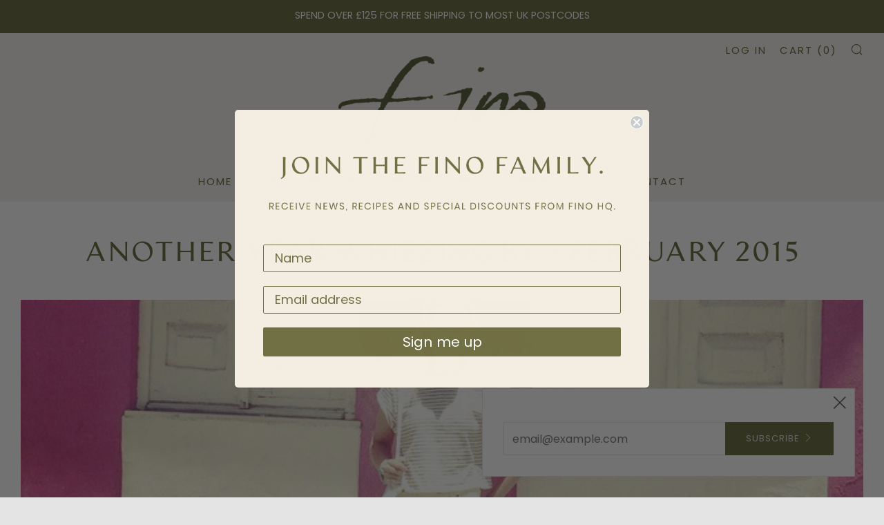

--- FILE ---
content_type: text/css
request_url: https://finooliveoil.co.uk/cdn/shop/t/18/assets/junior-styles.css?v=2635957381282866261619071965
body_size: 604
content:
@font-face{font-family:ArtifexHandCF-Bold;src:url(ArtifexHandCF-Bold.eot);src:url(ArtifexHandCF-Bold.eot?iefix) format("eot"),url(ArtifexHandCF-Bold.woff) format("woff"),url(ArtifexHandCF-Bold.woff2) format("woff2");font-weight:400;font-style:normal}@font-face{font-family:ArtifexHandCF-BoldItalic;src:url(ArtifexHandCF-BoldItalic.eot);src:url(ArtifexHandCF-BoldItalic.eot?iefix) format("eot"),url(ArtifexHandCF-BoldItalic.woff) format("woff"),url(ArtifexHandCF-BoldItalic.woff2) format("woff2");font-weight:400;font-style:normal}@font-face{font-family:ArtifexHandCF-Book;src:url(ArtifexHandCF-Book.eot);src:url(ArtifexHandCF-Book.eot?iefix) format("eot"),url(ArtifexHandCF-Book.woff) format("woff"),url(ArtifexHandCF-Book.woff2) format("woff2");font-weight:400;font-style:normal}@font-face{font-family:ArtifexHandCF-BookItalic;src:url(ArtifexHandCF-BookItalic.eot);src:url(ArtifexHandCF-BookItalic.eot?iefix) format("eot"),url(ArtifexHandCF-BookItalic.woff) format("woff"),url(ArtifexHandCF-BookItalic.woff2) format("woff2");font-weight:400;font-style:normal}@font-face{font-family:ArtifexHandCF-DemiBold;src:url(ArtifexHandCF-DemiBold.eot);src:url(ArtifexHandCF-DemiBold.eot?iefix) format("eot"),url(ArtifexHandCF-DemiBold.woff) format("woff"),url(ArtifexHandCF-DemiBold.woff2) format("woff2");font-weight:400;font-style:normal}@font-face{font-family:ArtifexHandCF-DemiBoldItalic;src:url(ArtifexHandCF-DemiBoldItalic.eot);src:url(ArtifexHandCF-DemiBoldItalic.eot?iefix) format("eot"),url(ArtifexHandCF-DemiBoldItalic.woff) format("woff"),url(ArtifexHandCF-DemiBoldItalic.woff2) format("woff2");font-weight:400;font-style:normal}@font-face{font-family:ArtifexHandCF-Bold;src:url(ArtifexHandCF-ExtraBoldItalic.eot);src:url(ArtifexHandCF-ExtraBoldItalic.eot?iefix) format("eot"),url(ArtifexHandCF-ExtraBoldItalic.woff) format("woff"),url(ArtifexHandCF-ExtraBoldItalic.woff2) format("woff2");font-weight:400;font-style:normal}@font-face{font-family:ArtifexHandCF-ExtraBold;src:url(ArtifexHandCF-ExtraBold.eot);src:url(ArtifexHandCF-ExtraBold.eot?iefix) format("eot"),url(ArtifexHandCF-ExtraBold.woff) format("woff"),url(ArtifexHandCF-ExtraBold.woff2) format("woff2");font-weight:400;font-style:normal}@font-face{font-family:ArtifexHandCF-ExtraLight;src:url(ArtifexHandCF-ExtraLight.eot);src:url(ArtifexHandCF-ExtraLight.eot?iefix) format("eot"),url(ArtifexHandCF-ExtraLight.woff) format("woff"),url(ArtifexHandCF-ExtraLight.woff2) format("woff2");font-weight:400;font-style:normal}@font-face{font-family:ArtifexHandCF-ExtraLightItalic;src:url(ArtifexHandCF-ExtraLightItalic.eot);src:url(ArtifexHandCF-ExtraLightItalic.eot?iefix) format("eot"),url(ArtifexHandCF-ExtraLightItalic.woff) format("woff"),url(ArtifexHandCF-ExtraLightItalic.woff2) format("woff2");font-weight:400;font-style:normal}@font-face{font-family:ArtifexHandCF-Heavy;src:url(ArtifexHandCF-Heavy.eot);src:url(ArtifexHandCF-Heavy.eot?iefix) format("eot"),url(ArtifexHandCF-Heavy.woff) format("woff"),url(ArtifexHandCF-Heavy.woff2) format("woff2");font-weight:400;font-style:normal}@font-face{font-family:ArtifexHandCF-HeavyItalic;src:url(ArtifexHandCF-HeavyItalic.eot);src:url(ArtifexHandCF-HeavyItalic.eot?iefix) format("eot"),url(ArtifexHandCF-HeavyItalic.woff) format("woff"),url(ArtifexHandCF-HeavyItalic.woff2) format("woff2");font-weight:400;font-style:normal}@font-face{font-family:ArtifexHandCF-Light;src:url(ArtifexHandCF-Light.eot);src:url(ArtifexHandCF-Light.eot?iefix) format("eot"),url(ArtifexHandCF-Light.woff) format("woff"),url(ArtifexHandCF-Light.woff2) format("woff2");font-weight:400;font-style:normal}@font-face{font-family:ArtifexHandCF-LightItalic;src:url(ArtifexHandCF-LightItalic.eot);src:url(ArtifexHandCF-LightItalic.eot?iefix) format("eot"),url(ArtifexHandCF-LightItalic.woff) format("woff"),url(ArtifexHandCF-LightItalic.woff2) format("woff2");font-weight:400;font-style:normal}@font-face{font-family:ArtifexHandCF-Regular;src:url(ArtifexHandCF-Regular.eot);src:url(ArtifexHandCF-Regular.eot?iefix) format("eot"),url(ArtifexHandCF-Regular.woff) format("woff"),url(ArtifexHandCF-Regular.woff2) format("woff2");font-weight:400;font-style:normal}@font-face{font-family:ArtifexHandCF-RegularItalic;src:url(ArtifexHandCF-RegularItalic.eot);src:url(ArtifexHandCF-RegularItalic.eot?iefix) format("eot"),url(ArtifexHandCF-RegularItalic.woff) format("woff"),url(ArtifexHandCF-RegularItalic.woff2) format("woff2");font-weight:400;font-style:normal}body{margin:0!important}.jr-uppercase{text-transform:uppercase}.jr-align-center{text-align:center}.jr-clear-both{clear:both}.jr-btn{background:#626335;border-radius:10px;margin-top:30px;line-height:20px;padding:9px 30px}.jr-green,.nav__sub__link,footer *{color:#626335!important}.jr-btn:hover{background:#424224}.jr-list{list-style:none;margin:0}.jr-inline-block{display:inline-block}.jr-light{font-weight:lighter!important}.jr-title-size{font-size:2.5rem;line-height:1.2em}.jr-intro-size{font-size:1.5rem;line-height:1.2em}.jr-section-title{max-width:none!important}@media only screen and (min-width: 1200px){.jr-gimme-a-break{content:" ";width:8px;display:inline-block}}.home-testimonials__text__text{font-size:1rem!important}.home-testimonials__name__text,.home-testimonials__source__text{font-size:.8rem!important}.jr-article-title{padding:1em 0 2em}.jr-article-intro{padding-top:2em;padding-bottom:2.5em}.jr-article,.jr-article-max-width-false{max-width:700px;margin-left:auto;margin-right:auto}.jr-side-images-true .jr-article{width:60%;max-width:none;float:left;padding-right:30px}.jr-side-images-column{width:40%;float:right}body .jr-side-image{display:block;margin:0 auto 2em}.jr-tags{margin-bottom:30px}.jr-tags li a{padding:0 5px;font-size:15px}.jr-archive-posts-wrap{overflow-x:hidden}.jr-archive-posts{font-size:0;letter-spacing:0;margin:0 -30px 50px}.jr-archive-post{display:inline-block;width:50%;vertical-align:top;border:1px #dbdbbd solid;border-bottom:none;border-top:none}.jr-archive-post:nth-child(n+3){border-top:solid 1px #dbdbbd;padding-top:30px}.jr-archive-post:nth-child(2n){margin-left:-1px}.jr-archive-post-padder{padding:0 30px 30px}.jr-archive-post-padder .blog{margin-bottom:0}.jr-blog-archive-text{font-size:initial}.jr-blog-archive-text h3{margin-top:1em}.jr-stockists{letter-spacing:0}.jr-stockist{width:32%}.jr-stockist-padder{padding:0 25px 70px}.jr-stockist p{line-height:1em}.jr-more-pages{clear:both;border-top:1px solid #dbdbbd;padding-top:30px}.jr-more-pages-items{font-size:0;letter-spacing:0;margin:0 -10px}.jr-more-pages-item{display:inline-block;width:33.333%;padding:10px}#contact .jr-article,#get-in-touch .jr-article{padding-left:30px}@media only screen and (max-width: 767px){.jr-title-size{font-size:2rem}.jr-article-title{padding:0 0 1em}.jr-intro-size{font-size:1.3rem;line-height:1.2em}.jr-article-intro{padding-top:1.5em;padding-bottom:1em}.jr-side-images-true .jr-article,.jr-side-images-column{width:100%;float:none;padding-right:0}.jr-archive-posts{margin:0 0 30px}.jr-archive-post-padder{padding:0 0 25px}.jr-archive-post{width:100%;display:block;border:none}.jr-archive-post:nth-child(n+2){border-top:solid 1px #dbdbbd;padding-top:50px}.jr-stockist{width:100%}.jr-stockist-padder{padding:0 0 50px}#get-in-touch .jr-article{padding-left:0}.jr-more-pages-item{width:100%}}
/*# sourceMappingURL=/cdn/shop/t/18/assets/junior-styles.css.map?v=2635957381282866261619071965 */


--- FILE ---
content_type: text/javascript
request_url: https://finooliveoil.co.uk/cdn/shop/t/18/assets/custom.js?v=152733329445290166911619071957
body_size: -600
content:
//# sourceMappingURL=/cdn/shop/t/18/assets/custom.js.map?v=152733329445290166911619071957
